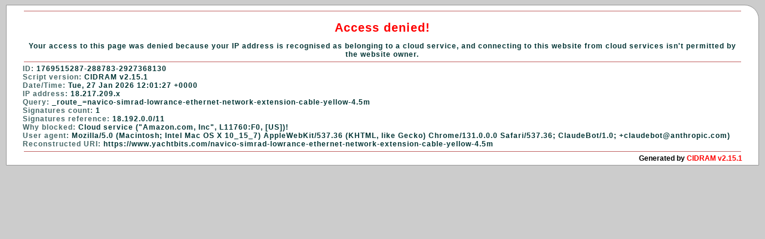

--- FILE ---
content_type: text/html; charset=UTF-8
request_url: https://www.yachtbits.com/navico-simrad-lowrance-ethernet-network-extension-cable-yellow-4.5m
body_size: 1377
content:
<!doctype html>
<html lang="en" xml:lang="en" dir="ltr">
<head>
  <meta http-equiv="Content-Type" content="text/html; charset=utf-8" />
  <meta name="robots" content="noindex,nofollow" />
  <meta name="viewport" content="width=device-width, initial-scale=1" />
  <link rel="shortcut icon" type="image/x-icon" href="[data-uri]" />
  <title>CIDRAM</title>
  <style>
#wrapper{border-style:solid;border-color:#999;width:calc(100% - 10px);margin:auto;padding:2px;border-top-right-radius:24px}
body,#wrapper{text-align:center}
hr,#wrapper{border-width:1px}
input,#wrapper{background-color:#fff}
#wrapper_inner{width:96%;margin:auto;padding:2px}
#denied,#footer_inner,#detected,#textBlock,input,#pp{font-weight:700}
#denied,#ScriptIdent,input{color:red}
#denied{font-size:calc((20px * 1) + .03vw)}
#footer_inner,input{font-family:sans-serif,'Verdana','Arial','Helvetica'}
#footer_inner{font-size:calc((12px * 1) + .03vw);letter-spacing:0px;white-space:nowrap;text-align:right}
#generated_by{color:#000}
#textBlock{text-align:left;}
#generated_by,#ScriptIdent{display:inline}
.textLabel{color:#466;white-space:pre}
body{font-family:'Tahoma','Verdana','Arial';font-size:calc((12px * 1) + .03vw);letter-spacing:1px;text-decoration:none;border-style:none;white-space:normal;background-color:#ccc;color:#033}
hr{border-style:solid none none;margin:5px 2px 0;padding:2px;color:rgba(153,0,0,.6)}
input{font-size:calc((12pt * 1) + .03vw);border:1px solid red}
#results{margin:10px;padding:2px}
.gForm{margin-left:auto;margin-right:auto;width:300px}
input{border-radius:0}
button,input[type=button],input[type=submit]{border-radius:18px}
  </style>
</head>

<body>
  <div id="wrapper">
    <div id="wrapper_inner">
      <hr />
      <div id="results">
        <div id="denied">Access denied!</div>
      </div>
      <div id="detected">Your access to this page was denied because your IP address is recognised as belonging to a cloud service, and connecting to this website from cloud services isn't permitted by the website owner.</div>
      <div id="mailsupport"></div>
      <hr />
      <div id="textBlock">
        <span class="textLabel">ID: </span>1769515287-288783-2927368130<br />
        <span class="textLabel">Script version: </span>CIDRAM v2.15.1<br />
        <span class="textLabel">Date/Time: </span>Tue, 27 Jan 2026 12:01:27 +0000<br />
        <span class="textLabel">IP address: </span>18.217.209.x<br />
        <span class="textLabel">Query: </span>_route_=navico-simrad-lowrance-ethernet-network-extension-cable-yellow-4.5m<br />
        <span class="textLabel">Signatures count: </span>1<br />
        <span class="textLabel">Signatures reference: </span>18.192.0.0/11<br />
        <span class="textLabel">Why blocked: </span>Cloud service ("Amazon.com, Inc", L11760:F0, [US])!<br />
        <span class="textLabel">User agent: </span>Mozilla/5.0 (Macintosh; Intel Mac OS X 10_15_7) AppleWebKit/537.36 (KHTML, like Gecko) Chrome/131.0.0.0 Safari/537.36; ClaudeBot/1.0; +claudebot@anthropic.com)<br />
        <span class="textLabel">Reconstructed URI: </span>https://www.yachtbits.com/navico-simrad-lowrance-ethernet-network-extension-cable-yellow-4.5m<br />
      </div>
      <hr />
      <div id="footer">
        <div id="footer_inner">
          <div id="generated_by">Generated by <div id="ScriptIdent" dir="ltr">CIDRAM v2.15.1</div></div>
        </div>
      </div>
    </div>
  </div>
  <div id="pp"></div>
</body>

</html>
